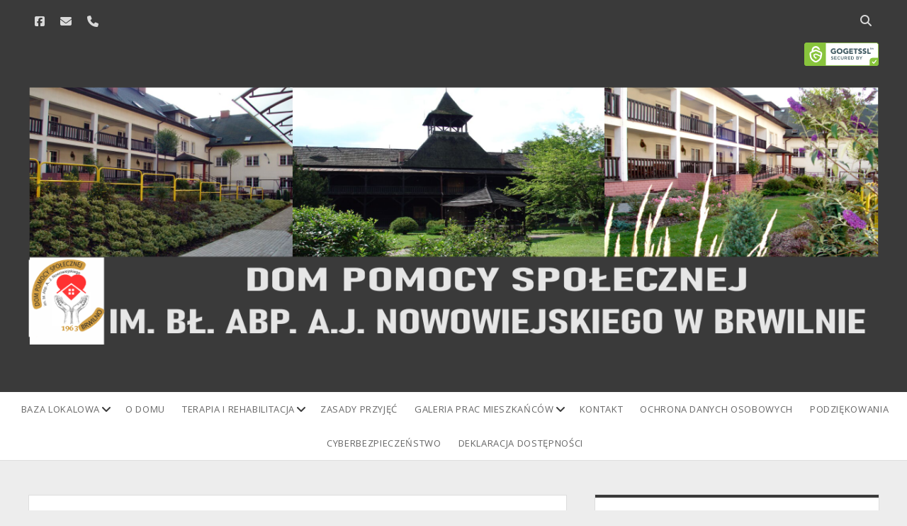

--- FILE ---
content_type: text/html; charset=UTF-8
request_url: https://dpsbrwilno.pl/zimowa-sesja-zdjeciowa/aniapozujcawaurzezimowej/
body_size: 14507
content:
<!DOCTYPE html>
<!--[if IE 8 ]>
<html class="ie8" lang="pl-PL"> <![endif]-->
<!--[if (gt IE 9)|!(IE)]><!-->
<html lang="pl-PL"> <!--<![endif]-->

<head>
	<title>Anna_Dębowska &#8211; Dom Pomocy Społecznej w Brwilnie</title>
<meta name='robots' content='max-image-preview:large' />
<meta charset="UTF-8" />
<meta name="viewport" content="width=device-width, initial-scale=1" />
<meta name="template" content="Unlimited 1.48" />
<link rel='dns-prefetch' href='//fonts.googleapis.com' />
<link rel="alternate" type="application/rss+xml" title="Dom Pomocy Społecznej w Brwilnie &raquo; Kanał z wpisami" href="https://dpsbrwilno.pl/feed/" />
<link rel="alternate" type="application/rss+xml" title="Dom Pomocy Społecznej w Brwilnie &raquo; Kanał z komentarzami" href="https://dpsbrwilno.pl/comments/feed/" />
<link rel="alternate" type="application/rss+xml" title="Dom Pomocy Społecznej w Brwilnie &raquo; Anna_Dębowska Kanał z komentarzami" href="https://dpsbrwilno.pl/zimowa-sesja-zdjeciowa/aniapozujcawaurzezimowej/feed/" />
<link rel="alternate" title="oEmbed (JSON)" type="application/json+oembed" href="https://dpsbrwilno.pl/wp-json/oembed/1.0/embed?url=https%3A%2F%2Fdpsbrwilno.pl%2Fzimowa-sesja-zdjeciowa%2Faniapozujcawaurzezimowej%2F" />
<link rel="alternate" title="oEmbed (XML)" type="text/xml+oembed" href="https://dpsbrwilno.pl/wp-json/oembed/1.0/embed?url=https%3A%2F%2Fdpsbrwilno.pl%2Fzimowa-sesja-zdjeciowa%2Faniapozujcawaurzezimowej%2F&#038;format=xml" />
<style id='wp-img-auto-sizes-contain-inline-css' type='text/css'>
img:is([sizes=auto i],[sizes^="auto," i]){contain-intrinsic-size:3000px 1500px}
/*# sourceURL=wp-img-auto-sizes-contain-inline-css */
</style>
<style id='wp-emoji-styles-inline-css' type='text/css'>

	img.wp-smiley, img.emoji {
		display: inline !important;
		border: none !important;
		box-shadow: none !important;
		height: 1em !important;
		width: 1em !important;
		margin: 0 0.07em !important;
		vertical-align: -0.1em !important;
		background: none !important;
		padding: 0 !important;
	}
/*# sourceURL=wp-emoji-styles-inline-css */
</style>
<style id='wp-block-library-inline-css' type='text/css'>
:root{--wp-block-synced-color:#7a00df;--wp-block-synced-color--rgb:122,0,223;--wp-bound-block-color:var(--wp-block-synced-color);--wp-editor-canvas-background:#ddd;--wp-admin-theme-color:#007cba;--wp-admin-theme-color--rgb:0,124,186;--wp-admin-theme-color-darker-10:#006ba1;--wp-admin-theme-color-darker-10--rgb:0,107,160.5;--wp-admin-theme-color-darker-20:#005a87;--wp-admin-theme-color-darker-20--rgb:0,90,135;--wp-admin-border-width-focus:2px}@media (min-resolution:192dpi){:root{--wp-admin-border-width-focus:1.5px}}.wp-element-button{cursor:pointer}:root .has-very-light-gray-background-color{background-color:#eee}:root .has-very-dark-gray-background-color{background-color:#313131}:root .has-very-light-gray-color{color:#eee}:root .has-very-dark-gray-color{color:#313131}:root .has-vivid-green-cyan-to-vivid-cyan-blue-gradient-background{background:linear-gradient(135deg,#00d084,#0693e3)}:root .has-purple-crush-gradient-background{background:linear-gradient(135deg,#34e2e4,#4721fb 50%,#ab1dfe)}:root .has-hazy-dawn-gradient-background{background:linear-gradient(135deg,#faaca8,#dad0ec)}:root .has-subdued-olive-gradient-background{background:linear-gradient(135deg,#fafae1,#67a671)}:root .has-atomic-cream-gradient-background{background:linear-gradient(135deg,#fdd79a,#004a59)}:root .has-nightshade-gradient-background{background:linear-gradient(135deg,#330968,#31cdcf)}:root .has-midnight-gradient-background{background:linear-gradient(135deg,#020381,#2874fc)}:root{--wp--preset--font-size--normal:16px;--wp--preset--font-size--huge:42px}.has-regular-font-size{font-size:1em}.has-larger-font-size{font-size:2.625em}.has-normal-font-size{font-size:var(--wp--preset--font-size--normal)}.has-huge-font-size{font-size:var(--wp--preset--font-size--huge)}.has-text-align-center{text-align:center}.has-text-align-left{text-align:left}.has-text-align-right{text-align:right}.has-fit-text{white-space:nowrap!important}#end-resizable-editor-section{display:none}.aligncenter{clear:both}.items-justified-left{justify-content:flex-start}.items-justified-center{justify-content:center}.items-justified-right{justify-content:flex-end}.items-justified-space-between{justify-content:space-between}.screen-reader-text{border:0;clip-path:inset(50%);height:1px;margin:-1px;overflow:hidden;padding:0;position:absolute;width:1px;word-wrap:normal!important}.screen-reader-text:focus{background-color:#ddd;clip-path:none;color:#444;display:block;font-size:1em;height:auto;left:5px;line-height:normal;padding:15px 23px 14px;text-decoration:none;top:5px;width:auto;z-index:100000}html :where(.has-border-color){border-style:solid}html :where([style*=border-top-color]){border-top-style:solid}html :where([style*=border-right-color]){border-right-style:solid}html :where([style*=border-bottom-color]){border-bottom-style:solid}html :where([style*=border-left-color]){border-left-style:solid}html :where([style*=border-width]){border-style:solid}html :where([style*=border-top-width]){border-top-style:solid}html :where([style*=border-right-width]){border-right-style:solid}html :where([style*=border-bottom-width]){border-bottom-style:solid}html :where([style*=border-left-width]){border-left-style:solid}html :where(img[class*=wp-image-]){height:auto;max-width:100%}:where(figure){margin:0 0 1em}html :where(.is-position-sticky){--wp-admin--admin-bar--position-offset:var(--wp-admin--admin-bar--height,0px)}@media screen and (max-width:600px){html :where(.is-position-sticky){--wp-admin--admin-bar--position-offset:0px}}

/*# sourceURL=wp-block-library-inline-css */
</style><style id='global-styles-inline-css' type='text/css'>
:root{--wp--preset--aspect-ratio--square: 1;--wp--preset--aspect-ratio--4-3: 4/3;--wp--preset--aspect-ratio--3-4: 3/4;--wp--preset--aspect-ratio--3-2: 3/2;--wp--preset--aspect-ratio--2-3: 2/3;--wp--preset--aspect-ratio--16-9: 16/9;--wp--preset--aspect-ratio--9-16: 9/16;--wp--preset--color--black: #000000;--wp--preset--color--cyan-bluish-gray: #abb8c3;--wp--preset--color--white: #ffffff;--wp--preset--color--pale-pink: #f78da7;--wp--preset--color--vivid-red: #cf2e2e;--wp--preset--color--luminous-vivid-orange: #ff6900;--wp--preset--color--luminous-vivid-amber: #fcb900;--wp--preset--color--light-green-cyan: #7bdcb5;--wp--preset--color--vivid-green-cyan: #00d084;--wp--preset--color--pale-cyan-blue: #8ed1fc;--wp--preset--color--vivid-cyan-blue: #0693e3;--wp--preset--color--vivid-purple: #9b51e0;--wp--preset--gradient--vivid-cyan-blue-to-vivid-purple: linear-gradient(135deg,rgb(6,147,227) 0%,rgb(155,81,224) 100%);--wp--preset--gradient--light-green-cyan-to-vivid-green-cyan: linear-gradient(135deg,rgb(122,220,180) 0%,rgb(0,208,130) 100%);--wp--preset--gradient--luminous-vivid-amber-to-luminous-vivid-orange: linear-gradient(135deg,rgb(252,185,0) 0%,rgb(255,105,0) 100%);--wp--preset--gradient--luminous-vivid-orange-to-vivid-red: linear-gradient(135deg,rgb(255,105,0) 0%,rgb(207,46,46) 100%);--wp--preset--gradient--very-light-gray-to-cyan-bluish-gray: linear-gradient(135deg,rgb(238,238,238) 0%,rgb(169,184,195) 100%);--wp--preset--gradient--cool-to-warm-spectrum: linear-gradient(135deg,rgb(74,234,220) 0%,rgb(151,120,209) 20%,rgb(207,42,186) 40%,rgb(238,44,130) 60%,rgb(251,105,98) 80%,rgb(254,248,76) 100%);--wp--preset--gradient--blush-light-purple: linear-gradient(135deg,rgb(255,206,236) 0%,rgb(152,150,240) 100%);--wp--preset--gradient--blush-bordeaux: linear-gradient(135deg,rgb(254,205,165) 0%,rgb(254,45,45) 50%,rgb(107,0,62) 100%);--wp--preset--gradient--luminous-dusk: linear-gradient(135deg,rgb(255,203,112) 0%,rgb(199,81,192) 50%,rgb(65,88,208) 100%);--wp--preset--gradient--pale-ocean: linear-gradient(135deg,rgb(255,245,203) 0%,rgb(182,227,212) 50%,rgb(51,167,181) 100%);--wp--preset--gradient--electric-grass: linear-gradient(135deg,rgb(202,248,128) 0%,rgb(113,206,126) 100%);--wp--preset--gradient--midnight: linear-gradient(135deg,rgb(2,3,129) 0%,rgb(40,116,252) 100%);--wp--preset--font-size--small: 13px;--wp--preset--font-size--medium: 20px;--wp--preset--font-size--large: 21px;--wp--preset--font-size--x-large: 42px;--wp--preset--font-size--regular: 16px;--wp--preset--font-size--larger: 28px;--wp--preset--spacing--20: 0.44rem;--wp--preset--spacing--30: 0.67rem;--wp--preset--spacing--40: 1rem;--wp--preset--spacing--50: 1.5rem;--wp--preset--spacing--60: 2.25rem;--wp--preset--spacing--70: 3.38rem;--wp--preset--spacing--80: 5.06rem;--wp--preset--shadow--natural: 6px 6px 9px rgba(0, 0, 0, 0.2);--wp--preset--shadow--deep: 12px 12px 50px rgba(0, 0, 0, 0.4);--wp--preset--shadow--sharp: 6px 6px 0px rgba(0, 0, 0, 0.2);--wp--preset--shadow--outlined: 6px 6px 0px -3px rgb(255, 255, 255), 6px 6px rgb(0, 0, 0);--wp--preset--shadow--crisp: 6px 6px 0px rgb(0, 0, 0);}:where(.is-layout-flex){gap: 0.5em;}:where(.is-layout-grid){gap: 0.5em;}body .is-layout-flex{display: flex;}.is-layout-flex{flex-wrap: wrap;align-items: center;}.is-layout-flex > :is(*, div){margin: 0;}body .is-layout-grid{display: grid;}.is-layout-grid > :is(*, div){margin: 0;}:where(.wp-block-columns.is-layout-flex){gap: 2em;}:where(.wp-block-columns.is-layout-grid){gap: 2em;}:where(.wp-block-post-template.is-layout-flex){gap: 1.25em;}:where(.wp-block-post-template.is-layout-grid){gap: 1.25em;}.has-black-color{color: var(--wp--preset--color--black) !important;}.has-cyan-bluish-gray-color{color: var(--wp--preset--color--cyan-bluish-gray) !important;}.has-white-color{color: var(--wp--preset--color--white) !important;}.has-pale-pink-color{color: var(--wp--preset--color--pale-pink) !important;}.has-vivid-red-color{color: var(--wp--preset--color--vivid-red) !important;}.has-luminous-vivid-orange-color{color: var(--wp--preset--color--luminous-vivid-orange) !important;}.has-luminous-vivid-amber-color{color: var(--wp--preset--color--luminous-vivid-amber) !important;}.has-light-green-cyan-color{color: var(--wp--preset--color--light-green-cyan) !important;}.has-vivid-green-cyan-color{color: var(--wp--preset--color--vivid-green-cyan) !important;}.has-pale-cyan-blue-color{color: var(--wp--preset--color--pale-cyan-blue) !important;}.has-vivid-cyan-blue-color{color: var(--wp--preset--color--vivid-cyan-blue) !important;}.has-vivid-purple-color{color: var(--wp--preset--color--vivid-purple) !important;}.has-black-background-color{background-color: var(--wp--preset--color--black) !important;}.has-cyan-bluish-gray-background-color{background-color: var(--wp--preset--color--cyan-bluish-gray) !important;}.has-white-background-color{background-color: var(--wp--preset--color--white) !important;}.has-pale-pink-background-color{background-color: var(--wp--preset--color--pale-pink) !important;}.has-vivid-red-background-color{background-color: var(--wp--preset--color--vivid-red) !important;}.has-luminous-vivid-orange-background-color{background-color: var(--wp--preset--color--luminous-vivid-orange) !important;}.has-luminous-vivid-amber-background-color{background-color: var(--wp--preset--color--luminous-vivid-amber) !important;}.has-light-green-cyan-background-color{background-color: var(--wp--preset--color--light-green-cyan) !important;}.has-vivid-green-cyan-background-color{background-color: var(--wp--preset--color--vivid-green-cyan) !important;}.has-pale-cyan-blue-background-color{background-color: var(--wp--preset--color--pale-cyan-blue) !important;}.has-vivid-cyan-blue-background-color{background-color: var(--wp--preset--color--vivid-cyan-blue) !important;}.has-vivid-purple-background-color{background-color: var(--wp--preset--color--vivid-purple) !important;}.has-black-border-color{border-color: var(--wp--preset--color--black) !important;}.has-cyan-bluish-gray-border-color{border-color: var(--wp--preset--color--cyan-bluish-gray) !important;}.has-white-border-color{border-color: var(--wp--preset--color--white) !important;}.has-pale-pink-border-color{border-color: var(--wp--preset--color--pale-pink) !important;}.has-vivid-red-border-color{border-color: var(--wp--preset--color--vivid-red) !important;}.has-luminous-vivid-orange-border-color{border-color: var(--wp--preset--color--luminous-vivid-orange) !important;}.has-luminous-vivid-amber-border-color{border-color: var(--wp--preset--color--luminous-vivid-amber) !important;}.has-light-green-cyan-border-color{border-color: var(--wp--preset--color--light-green-cyan) !important;}.has-vivid-green-cyan-border-color{border-color: var(--wp--preset--color--vivid-green-cyan) !important;}.has-pale-cyan-blue-border-color{border-color: var(--wp--preset--color--pale-cyan-blue) !important;}.has-vivid-cyan-blue-border-color{border-color: var(--wp--preset--color--vivid-cyan-blue) !important;}.has-vivid-purple-border-color{border-color: var(--wp--preset--color--vivid-purple) !important;}.has-vivid-cyan-blue-to-vivid-purple-gradient-background{background: var(--wp--preset--gradient--vivid-cyan-blue-to-vivid-purple) !important;}.has-light-green-cyan-to-vivid-green-cyan-gradient-background{background: var(--wp--preset--gradient--light-green-cyan-to-vivid-green-cyan) !important;}.has-luminous-vivid-amber-to-luminous-vivid-orange-gradient-background{background: var(--wp--preset--gradient--luminous-vivid-amber-to-luminous-vivid-orange) !important;}.has-luminous-vivid-orange-to-vivid-red-gradient-background{background: var(--wp--preset--gradient--luminous-vivid-orange-to-vivid-red) !important;}.has-very-light-gray-to-cyan-bluish-gray-gradient-background{background: var(--wp--preset--gradient--very-light-gray-to-cyan-bluish-gray) !important;}.has-cool-to-warm-spectrum-gradient-background{background: var(--wp--preset--gradient--cool-to-warm-spectrum) !important;}.has-blush-light-purple-gradient-background{background: var(--wp--preset--gradient--blush-light-purple) !important;}.has-blush-bordeaux-gradient-background{background: var(--wp--preset--gradient--blush-bordeaux) !important;}.has-luminous-dusk-gradient-background{background: var(--wp--preset--gradient--luminous-dusk) !important;}.has-pale-ocean-gradient-background{background: var(--wp--preset--gradient--pale-ocean) !important;}.has-electric-grass-gradient-background{background: var(--wp--preset--gradient--electric-grass) !important;}.has-midnight-gradient-background{background: var(--wp--preset--gradient--midnight) !important;}.has-small-font-size{font-size: var(--wp--preset--font-size--small) !important;}.has-medium-font-size{font-size: var(--wp--preset--font-size--medium) !important;}.has-large-font-size{font-size: var(--wp--preset--font-size--large) !important;}.has-x-large-font-size{font-size: var(--wp--preset--font-size--x-large) !important;}
/*# sourceURL=global-styles-inline-css */
</style>

<style id='classic-theme-styles-inline-css' type='text/css'>
/*! This file is auto-generated */
.wp-block-button__link{color:#fff;background-color:#32373c;border-radius:9999px;box-shadow:none;text-decoration:none;padding:calc(.667em + 2px) calc(1.333em + 2px);font-size:1.125em}.wp-block-file__button{background:#32373c;color:#fff;text-decoration:none}
/*# sourceURL=/wp-includes/css/classic-themes.min.css */
</style>
<link rel='stylesheet' id='cff-css' href='https://dpsbrwilno.pl/wp-content/plugins/custom-facebook-feed-pro/assets/css/cff-style.min.css?ver=4.7.4' type='text/css' media='all' />
<link rel='stylesheet' id='wppopups-base-css' href='https://dpsbrwilno.pl/wp-content/plugins/wp-popups-lite/src/assets/css/wppopups-base.css?ver=2.2.0.3' type='text/css' media='all' />
<link rel='stylesheet' id='ct-unlimited-google-fonts-css' href='//fonts.googleapis.com/css?family=Open+Sans%3A600%2C400%2C300%2C300i&#038;subset=latin%2Clatin-ext&#038;display=swap&#038;ver=6.9' type='text/css' media='all' />
<link rel='stylesheet' id='ct-unlimited-font-awesome-css' href='https://dpsbrwilno.pl/wp-content/themes/unlimited/assets/font-awesome/css/all.min.css?ver=273896cf580d78cbe6716638387be9ec' type='text/css' media='all' />
<link rel='stylesheet' id='style-css' href='https://dpsbrwilno.pl/wp-content/themes/unlimited/style.css?ver=273896cf580d78cbe6716638387be9ec' type='text/css' media='all' />
<script type="text/javascript" src="https://dpsbrwilno.pl/wp-includes/js/jquery/jquery.min.js?ver=3.7.1" id="jquery-core-js"></script>
<script type="text/javascript" src="https://dpsbrwilno.pl/wp-includes/js/jquery/jquery-migrate.min.js?ver=3.4.1" id="jquery-migrate-js"></script>
<link rel="https://api.w.org/" href="https://dpsbrwilno.pl/wp-json/" /><link rel="alternate" title="JSON" type="application/json" href="https://dpsbrwilno.pl/wp-json/wp/v2/media/1143" /><link rel="canonical" href="https://dpsbrwilno.pl/zimowa-sesja-zdjeciowa/aniapozujcawaurzezimowej/" />
<!-- Custom Facebook Feed JS vars -->
<script type="text/javascript">
var cffsiteurl = "https://dpsbrwilno.pl/wp-content/plugins";
var cffajaxurl = "https://dpsbrwilno.pl/wp-admin/admin-ajax.php";


var cfflinkhashtags = "false";
</script>
	<script type="text/javascript">
		var ajaxurl = 'https://dpsbrwilno.pl/wp-admin/admin-ajax.php';
	</script>
	<link rel="icon" href="https://dpsbrwilno.pl/wp-content/uploads/2024/11/cropped-nowe-logDPS-32x32.png" sizes="32x32" />
<link rel="icon" href="https://dpsbrwilno.pl/wp-content/uploads/2024/11/cropped-nowe-logDPS-192x192.png" sizes="192x192" />
<link rel="apple-touch-icon" href="https://dpsbrwilno.pl/wp-content/uploads/2024/11/cropped-nowe-logDPS-180x180.png" />
<meta name="msapplication-TileImage" content="https://dpsbrwilno.pl/wp-content/uploads/2024/11/cropped-nowe-logDPS-270x270.png" />
</head>

<body data-rsssl=1 id="unlimited" class="attachment wp-singular attachment-template-default single single-attachment postid-1143 attachmentid-1143 attachment-jpeg wp-theme-unlimited singular singular-attachment singular-attachment-1143">
			<a class="skip-content" id="skip-content" href="#main">Skip to content</a>
	<div id="overflow-container" class="overflow-container">
				<header class="site-header" id="site-header" role="banner">
						<div id="header-inner" class="header-inner">
				<ul class='social-media-icons'>					<li>
						<a class="facebook" target="_blank"
						   href="https://www.facebook.com/dpsbrwilno/"
                                                      >
							<i class="fab fa-facebook-square" title="facebook"></i>
							<span class="screen-reader-text">facebook</span>
						</a>
					</li>
										<li>
						<a class="email" target="_blank"
						   href="mailto:&#100;p&#115;&#98;rwil&#110;o&#64;&#100;p&#115;b&#114;wiln&#111;&#46;pl">
							<i class="fas fa-envelope" title="email"></i>
							<span class="screen-reader-text">email</span>
						</a>
					</li>
									<li>
						<a class="phone" target="_blank"
								href="tel:+48243662580">
							<i class="fas fa-phone"></i>
							<span class="screen-reader-text">phone</span>
						</a>
					</li>
				</ul>				<div class='search-form-container'>
	<button id="search-icon" class="search-icon">
		<span class="screen-reader-text">Open search bar</span>
		<i class="fas fa-search"></i>
	</button>
	<form role="search" method="get" class="search-form" action="https://dpsbrwilno.pl/">
		<label class="screen-reader-text" for="header-search-field">Search</label>
		<input id="header-search-field" name="header-search-field" class="search-field" type="search"  placeholder="Search..." value=""
		       name="s" title="Search for:" tabindex="-1"/>
	</form>
</div>				<div id="title-container" class="title-container">
					<p style="text-align: right;">
	<a href="https://www.gogetssl.com" rel="nofollow" title="Logo pieczęci witryny GoGetSSL"><img src="https://gogetssl-cdn.s3.eu-central-1.amazonaws.com/site-seals/gogetssl-static-seal.svg" width="105" height="34" title="Pieczęć witryny GoGetSSL, chroniona witryna" alt="Pieczęć witryny GoGetSSL"/></a></p>
<div id="site-title" class="site-title"><a href='https://dpsbrwilno.pl'><span class='screen-reader-text'>Dom Pomocy Społecznej w Brwilnie</span><img class='logo' src='https://dpsbrwilno.pl/wp-content/uploads/2024/11/zdjecie-gl-str-dps.png' alt='Dom Pomocy Społecznej w Brwilnie' /></a></div>					<p class="site-description tagline"></p>
				</div>
			</div>
			<button id="toggle-navigation" class="toggle-navigation" aria-expanded="false">
				<span class="screen-reader-text">open menu</span>
				<i class="fas fa-bars" title="primary menu icon"></i>
			</button>
						<div id="menu-primary" class="menu-container menu-primary" role="navigation">
	<nav class="menu"><ul id="menu-primary-items" class="menu-primary-items"><li id="menu-item-137" class="menu-item menu-item-type-post_type menu-item-object-page menu-item-has-children menu-item-137"><a href="https://dpsbrwilno.pl/baza-lokalowa/">Baza lokalowa</a><button class="toggle-dropdown" aria-expanded="false" name="toggle-dropdown"><span class="screen-reader-text">open dropdown menu</span><i class="fas fa-angle-down"></i></button>
<ul class="sub-menu">
	<li id="menu-item-144" class="menu-item menu-item-type-post_type menu-item-object-page menu-item-144"><a href="https://dpsbrwilno.pl/baza-lokalowa/dom-i-ogrod/">Dom i ogród</a></li>
	<li id="menu-item-145" class="menu-item menu-item-type-post_type menu-item-object-page menu-item-145"><a href="https://dpsbrwilno.pl/baza-lokalowa/gabinet-medyczny/">Gabinet medyczny</a></li>
	<li id="menu-item-146" class="menu-item menu-item-type-post_type menu-item-object-page menu-item-146"><a href="https://dpsbrwilno.pl/baza-lokalowa/jadalnia/">Jadalnia</a></li>
	<li id="menu-item-147" class="menu-item menu-item-type-post_type menu-item-object-page menu-item-147"><a href="https://dpsbrwilno.pl/baza-lokalowa/kaplica/">Kaplica</a></li>
	<li id="menu-item-148" class="menu-item menu-item-type-post_type menu-item-object-page menu-item-148"><a href="https://dpsbrwilno.pl/baza-lokalowa/pokoje-mieszkalne/">Pokoje mieszkalne</a></li>
	<li id="menu-item-149" class="menu-item menu-item-type-post_type menu-item-object-page menu-item-149"><a href="https://dpsbrwilno.pl/baza-lokalowa/pomieszczenia-biurowe/">Pomieszczenia biurowe</a></li>
	<li id="menu-item-150" class="menu-item menu-item-type-post_type menu-item-object-page menu-item-150"><a href="https://dpsbrwilno.pl/baza-lokalowa/sala-dziennego-pobytu/">Sala dziennego pobytu</a></li>
	<li id="menu-item-151" class="menu-item menu-item-type-post_type menu-item-object-page menu-item-151"><a href="https://dpsbrwilno.pl/baza-lokalowa/sala-rehabilitacyjna/">Sala rehabilitacyjna</a></li>
	<li id="menu-item-152" class="menu-item menu-item-type-post_type menu-item-object-page menu-item-152"><a href="https://dpsbrwilno.pl/baza-lokalowa/sala-terapeutyczna/">Sala terapeutyczna</a></li>
</ul>
</li>
<li id="menu-item-138" class="menu-item menu-item-type-post_type menu-item-object-page menu-item-138"><a href="https://dpsbrwilno.pl/o-domu/">O domu</a></li>
<li id="menu-item-140" class="menu-item menu-item-type-post_type menu-item-object-page menu-item-has-children menu-item-140"><a href="https://dpsbrwilno.pl/terapia-i-rehabilitacja/">Terapia i rehabilitacja</a><button class="toggle-dropdown" aria-expanded="false" name="toggle-dropdown"><span class="screen-reader-text">open dropdown menu</span><i class="fas fa-angle-down"></i></button>
<ul class="sub-menu">
	<li id="menu-item-322" class="menu-item menu-item-type-post_type menu-item-object-page menu-item-has-children menu-item-322"><a href="https://dpsbrwilno.pl/terapia-i-rehabilitacja/sala-rehabilitacyjna/">Sala rehabilitacyjna</a><button class="toggle-dropdown" aria-expanded="false" name="toggle-dropdown"><span class="screen-reader-text">open dropdown menu</span><i class="fas fa-angle-down"></i></button>
	<ul class="sub-menu">
		<li id="menu-item-323" class="menu-item menu-item-type-post_type menu-item-object-page menu-item-323"><a href="https://dpsbrwilno.pl/terapia-i-rehabilitacja/sala-rehabilitacyjna/fizykoterapia/">Fizykoterapia</a></li>
		<li id="menu-item-324" class="menu-item menu-item-type-post_type menu-item-object-page menu-item-324"><a href="https://dpsbrwilno.pl/terapia-i-rehabilitacja/sala-rehabilitacyjna/kinezoterapia/">Kinezyterapia</a></li>
		<li id="menu-item-325" class="menu-item menu-item-type-post_type menu-item-object-page menu-item-325"><a href="https://dpsbrwilno.pl/terapia-i-rehabilitacja/sala-rehabilitacyjna/wodolecznictwo/">Wodolecznictwo</a></li>
	</ul>
</li>
	<li id="menu-item-326" class="menu-item menu-item-type-post_type menu-item-object-page menu-item-has-children menu-item-326"><a href="https://dpsbrwilno.pl/terapia-i-rehabilitacja/sala-terapeutyczna/">Sala terapeutyczna</a><button class="toggle-dropdown" aria-expanded="false" name="toggle-dropdown"><span class="screen-reader-text">open dropdown menu</span><i class="fas fa-angle-down"></i></button>
	<ul class="sub-menu">
		<li id="menu-item-327" class="menu-item menu-item-type-post_type menu-item-object-page menu-item-327"><a href="https://dpsbrwilno.pl/terapia-i-rehabilitacja/sala-terapeutyczna/pracownia-komputerowa/">Pracownia komputerowa i technik audiowizualnych</a></li>
		<li id="menu-item-328" class="menu-item menu-item-type-post_type menu-item-object-page menu-item-328"><a href="https://dpsbrwilno.pl/terapia-i-rehabilitacja/sala-terapeutyczna/pracownia-krawiecka/">Pracownia krawiecka</a></li>
		<li id="menu-item-329" class="menu-item menu-item-type-post_type menu-item-object-page menu-item-329"><a href="https://dpsbrwilno.pl/terapia-i-rehabilitacja/sala-terapeutyczna/pracownia-kulturalno-oswiatowa/">Pracownia kulturalno oświatowa</a></li>
		<li id="menu-item-330" class="menu-item menu-item-type-post_type menu-item-object-page menu-item-330"><a href="https://dpsbrwilno.pl/terapia-i-rehabilitacja/sala-terapeutyczna/manualna/">Pracownia technik różnych</a></li>
		<li id="menu-item-331" class="menu-item menu-item-type-post_type menu-item-object-page menu-item-331"><a href="https://dpsbrwilno.pl/terapia-i-rehabilitacja/sala-terapeutyczna/pracownia-muzyczna/">Pracownia poznawania świata &#8222;Sonezelen&#8221;</a></li>
		<li id="menu-item-332" class="menu-item menu-item-type-post_type menu-item-object-page menu-item-332"><a href="https://dpsbrwilno.pl/terapia-i-rehabilitacja/sala-terapeutyczna/pracownia-plastyczna/">Pracownia rękodzieła artystycznego</a></li>
		<li id="menu-item-333" class="menu-item menu-item-type-post_type menu-item-object-page menu-item-333"><a href="https://dpsbrwilno.pl/terapia-i-rehabilitacja/sala-terapeutyczna/pracownia-rzezby/">Pracownia obróbki drewna oraz rzeźby</a></li>
		<li id="menu-item-334" class="menu-item menu-item-type-post_type menu-item-object-page menu-item-334"><a href="https://dpsbrwilno.pl/terapia-i-rehabilitacja/sala-terapeutyczna/silwoterapia/">Silwoterapia</a></li>
		<li id="menu-item-335" class="menu-item menu-item-type-post_type menu-item-object-page menu-item-335"><a href="https://dpsbrwilno.pl/terapia-i-rehabilitacja/sala-terapeutyczna/psychologiczna/">Terapia psychologiczna</a></li>
	</ul>
</li>
</ul>
</li>
<li id="menu-item-141" class="menu-item menu-item-type-post_type menu-item-object-page menu-item-141"><a href="https://dpsbrwilno.pl/zasady-przyjec/">Zasady przyjęć</a></li>
<li id="menu-item-153" class="menu-item menu-item-type-post_type menu-item-object-page menu-item-has-children menu-item-153"><a href="https://dpsbrwilno.pl/galeria-prac-mieszkancow/">Galeria prac mieszkańców</a><button class="toggle-dropdown" aria-expanded="false" name="toggle-dropdown"><span class="screen-reader-text">open dropdown menu</span><i class="fas fa-angle-down"></i></button>
<ul class="sub-menu">
	<li id="menu-item-154" class="menu-item menu-item-type-post_type menu-item-object-page menu-item-154"><a href="https://dpsbrwilno.pl/galeria-prac-mieszkancow/galeria-rzezby/">Galeria rzeźby</a></li>
	<li id="menu-item-155" class="menu-item menu-item-type-post_type menu-item-object-page menu-item-155"><a href="https://dpsbrwilno.pl/galeria-prac-mieszkancow/galeria-plastyczna/">Galeria plastyczna</a></li>
	<li id="menu-item-156" class="menu-item menu-item-type-post_type menu-item-object-page menu-item-156"><a href="https://dpsbrwilno.pl/galeria-prac-mieszkancow/galeria-manualna/">Galeria manualna</a></li>
</ul>
</li>
<li id="menu-item-319" class="menu-item menu-item-type-post_type menu-item-object-page menu-item-319"><a href="https://dpsbrwilno.pl/kontakt/">Kontakt</a></li>
<li id="menu-item-320" class="menu-item menu-item-type-post_type menu-item-object-page menu-item-privacy-policy menu-item-320"><a rel="privacy-policy" href="https://dpsbrwilno.pl/ochrona-danych-osobowych/">Ochrona  danych osobowych</a></li>
<li id="menu-item-321" class="menu-item menu-item-type-post_type menu-item-object-page menu-item-321"><a href="https://dpsbrwilno.pl/podziekowania/">Podziękowania</a></li>
<li id="menu-item-24950" class="menu-item menu-item-type-post_type menu-item-object-page menu-item-24950"><a href="https://dpsbrwilno.pl/cyberbezpieczenstwo/">Cyberbezpieczeństwo</a></li>
<li id="menu-item-27667" class="menu-item menu-item-type-post_type menu-item-object-page menu-item-27667"><a href="https://dpsbrwilno.pl/deklaracja-dostepnosci/">Deklaracja Dostępności</a></li>
</ul></nav></div>					</header>
						<div class="max-width">
						<section id="main" class="main" role="main">
				
	<div id="loop-container" class="loop-container">
		<div class="post-1143 attachment type-attachment status-inherit hentry entry">
		<article>
		<div class="post-padding-container">
			<div class='post-header'>
				<h1 class='post-title'>Anna_Dębowska</h1>
			</div>
						<div class="post-content">
								<div class="attachment-container">
					<img width="600" height="800" src="https://dpsbrwilno.pl/wp-content/uploads/2016/01/Aniapozujcawaurzezimowej..jpg" class="attachment-full size-full" alt="" decoding="async" fetchpriority="high" srcset="https://dpsbrwilno.pl/wp-content/uploads/2016/01/Aniapozujcawaurzezimowej..jpg 600w, https://dpsbrwilno.pl/wp-content/uploads/2016/01/Aniapozujcawaurzezimowej.-150x200.jpg 150w, https://dpsbrwilno.pl/wp-content/uploads/2016/01/Aniapozujcawaurzezimowej.-225x300.jpg 225w" sizes="(max-width: 600px) 100vw, 600px" />					<span class="attachment-caption">
									</span>
				</div>
							</div>
						<nav class="further-reading">
	<div class="previous">
		<a href='https://dpsbrwilno.pl/zimowa-sesja-zdjeciowa/agatkapozujcawaurzezimowej-2/'>&laquo; Previous Image</a>	</div>
	<div class="next">
		<a href='https://dpsbrwilno.pl/zimowa-sesja-zdjeciowa/anielkapozujcawaurzezimowej-2/'>Next Image &raquo;</a>	</div>
</nav>					</div>
	</article>
	</div>	</div>


</section><!-- .main -->

	<aside class="sidebar sidebar-primary" id="sidebar-primary" role="complementary">
		<h1 class="screen-reader-text">Sidebar</h1>
		<section id="archives-4" class="widget widget_archive"><h2 class="widget-title">Archiwum aktualności</h2>		<label class="screen-reader-text" for="archives-dropdown-4">Archiwum aktualności</label>
		<select id="archives-dropdown-4" name="archive-dropdown">
			
			<option value="">Wybierz miesiąc</option>
				<option value='https://dpsbrwilno.pl/2021/10/'> październik 2021 &nbsp;(10)</option>
	<option value='https://dpsbrwilno.pl/2021/09/'> wrzesień 2021 &nbsp;(14)</option>
	<option value='https://dpsbrwilno.pl/2021/08/'> sierpień 2021 &nbsp;(12)</option>
	<option value='https://dpsbrwilno.pl/2021/07/'> lipiec 2021 &nbsp;(19)</option>
	<option value='https://dpsbrwilno.pl/2021/06/'> czerwiec 2021 &nbsp;(12)</option>
	<option value='https://dpsbrwilno.pl/2021/05/'> maj 2021 &nbsp;(9)</option>
	<option value='https://dpsbrwilno.pl/2021/04/'> kwiecień 2021 &nbsp;(8)</option>
	<option value='https://dpsbrwilno.pl/2021/03/'> marzec 2021 &nbsp;(15)</option>
	<option value='https://dpsbrwilno.pl/2021/02/'> luty 2021 &nbsp;(13)</option>
	<option value='https://dpsbrwilno.pl/2021/01/'> styczeń 2021 &nbsp;(6)</option>
	<option value='https://dpsbrwilno.pl/2020/12/'> grudzień 2020 &nbsp;(6)</option>
	<option value='https://dpsbrwilno.pl/2020/11/'> listopad 2020 &nbsp;(1)</option>
	<option value='https://dpsbrwilno.pl/2020/10/'> październik 2020 &nbsp;(2)</option>
	<option value='https://dpsbrwilno.pl/2020/09/'> wrzesień 2020 &nbsp;(4)</option>
	<option value='https://dpsbrwilno.pl/2020/08/'> sierpień 2020 &nbsp;(3)</option>
	<option value='https://dpsbrwilno.pl/2020/07/'> lipiec 2020 &nbsp;(8)</option>
	<option value='https://dpsbrwilno.pl/2020/06/'> czerwiec 2020 &nbsp;(13)</option>
	<option value='https://dpsbrwilno.pl/2020/05/'> maj 2020 &nbsp;(3)</option>
	<option value='https://dpsbrwilno.pl/2020/04/'> kwiecień 2020 &nbsp;(6)</option>
	<option value='https://dpsbrwilno.pl/2020/03/'> marzec 2020 &nbsp;(9)</option>
	<option value='https://dpsbrwilno.pl/2020/02/'> luty 2020 &nbsp;(12)</option>
	<option value='https://dpsbrwilno.pl/2020/01/'> styczeń 2020 &nbsp;(6)</option>
	<option value='https://dpsbrwilno.pl/2019/12/'> grudzień 2019 &nbsp;(11)</option>
	<option value='https://dpsbrwilno.pl/2019/11/'> listopad 2019 &nbsp;(4)</option>
	<option value='https://dpsbrwilno.pl/2019/10/'> październik 2019 &nbsp;(5)</option>
	<option value='https://dpsbrwilno.pl/2019/09/'> wrzesień 2019 &nbsp;(10)</option>
	<option value='https://dpsbrwilno.pl/2019/08/'> sierpień 2019 &nbsp;(13)</option>
	<option value='https://dpsbrwilno.pl/2019/07/'> lipiec 2019 &nbsp;(9)</option>
	<option value='https://dpsbrwilno.pl/2019/06/'> czerwiec 2019 &nbsp;(5)</option>
	<option value='https://dpsbrwilno.pl/2019/05/'> maj 2019 &nbsp;(8)</option>
	<option value='https://dpsbrwilno.pl/2019/04/'> kwiecień 2019 &nbsp;(10)</option>
	<option value='https://dpsbrwilno.pl/2019/03/'> marzec 2019 &nbsp;(8)</option>
	<option value='https://dpsbrwilno.pl/2019/02/'> luty 2019 &nbsp;(9)</option>
	<option value='https://dpsbrwilno.pl/2019/01/'> styczeń 2019 &nbsp;(7)</option>
	<option value='https://dpsbrwilno.pl/2018/12/'> grudzień 2018 &nbsp;(5)</option>
	<option value='https://dpsbrwilno.pl/2018/11/'> listopad 2018 &nbsp;(5)</option>
	<option value='https://dpsbrwilno.pl/2018/10/'> październik 2018 &nbsp;(13)</option>
	<option value='https://dpsbrwilno.pl/2018/09/'> wrzesień 2018 &nbsp;(4)</option>
	<option value='https://dpsbrwilno.pl/2018/08/'> sierpień 2018 &nbsp;(4)</option>
	<option value='https://dpsbrwilno.pl/2018/07/'> lipiec 2018 &nbsp;(6)</option>
	<option value='https://dpsbrwilno.pl/2018/06/'> czerwiec 2018 &nbsp;(9)</option>
	<option value='https://dpsbrwilno.pl/2018/05/'> maj 2018 &nbsp;(12)</option>
	<option value='https://dpsbrwilno.pl/2018/04/'> kwiecień 2018 &nbsp;(8)</option>
	<option value='https://dpsbrwilno.pl/2018/03/'> marzec 2018 &nbsp;(7)</option>
	<option value='https://dpsbrwilno.pl/2018/02/'> luty 2018 &nbsp;(4)</option>
	<option value='https://dpsbrwilno.pl/2018/01/'> styczeń 2018 &nbsp;(5)</option>
	<option value='https://dpsbrwilno.pl/2017/12/'> grudzień 2017 &nbsp;(5)</option>
	<option value='https://dpsbrwilno.pl/2017/11/'> listopad 2017 &nbsp;(5)</option>
	<option value='https://dpsbrwilno.pl/2017/10/'> październik 2017 &nbsp;(7)</option>
	<option value='https://dpsbrwilno.pl/2017/09/'> wrzesień 2017 &nbsp;(7)</option>
	<option value='https://dpsbrwilno.pl/2017/08/'> sierpień 2017 &nbsp;(9)</option>
	<option value='https://dpsbrwilno.pl/2017/07/'> lipiec 2017 &nbsp;(3)</option>
	<option value='https://dpsbrwilno.pl/2017/06/'> czerwiec 2017 &nbsp;(12)</option>
	<option value='https://dpsbrwilno.pl/2017/05/'> maj 2017 &nbsp;(5)</option>
	<option value='https://dpsbrwilno.pl/2017/04/'> kwiecień 2017 &nbsp;(9)</option>
	<option value='https://dpsbrwilno.pl/2017/03/'> marzec 2017 &nbsp;(8)</option>
	<option value='https://dpsbrwilno.pl/2017/02/'> luty 2017 &nbsp;(7)</option>
	<option value='https://dpsbrwilno.pl/2017/01/'> styczeń 2017 &nbsp;(8)</option>
	<option value='https://dpsbrwilno.pl/2016/12/'> grudzień 2016 &nbsp;(7)</option>
	<option value='https://dpsbrwilno.pl/2016/11/'> listopad 2016 &nbsp;(5)</option>
	<option value='https://dpsbrwilno.pl/2016/10/'> październik 2016 &nbsp;(3)</option>
	<option value='https://dpsbrwilno.pl/2016/09/'> wrzesień 2016 &nbsp;(2)</option>
	<option value='https://dpsbrwilno.pl/2016/08/'> sierpień 2016 &nbsp;(2)</option>
	<option value='https://dpsbrwilno.pl/2016/07/'> lipiec 2016 &nbsp;(5)</option>
	<option value='https://dpsbrwilno.pl/2016/06/'> czerwiec 2016 &nbsp;(8)</option>
	<option value='https://dpsbrwilno.pl/2016/05/'> maj 2016 &nbsp;(2)</option>
	<option value='https://dpsbrwilno.pl/2016/04/'> kwiecień 2016 &nbsp;(2)</option>
	<option value='https://dpsbrwilno.pl/2016/03/'> marzec 2016 &nbsp;(3)</option>
	<option value='https://dpsbrwilno.pl/2016/02/'> luty 2016 &nbsp;(3)</option>
	<option value='https://dpsbrwilno.pl/2016/01/'> styczeń 2016 &nbsp;(3)</option>
	<option value='https://dpsbrwilno.pl/2015/12/'> grudzień 2015 &nbsp;(1)</option>
	<option value='https://dpsbrwilno.pl/2015/10/'> październik 2015 &nbsp;(1)</option>
	<option value='https://dpsbrwilno.pl/2015/09/'> wrzesień 2015 &nbsp;(2)</option>
	<option value='https://dpsbrwilno.pl/2015/07/'> lipiec 2015 &nbsp;(2)</option>
	<option value='https://dpsbrwilno.pl/2015/06/'> czerwiec 2015 &nbsp;(4)</option>
	<option value='https://dpsbrwilno.pl/2014/12/'> grudzień 2014 &nbsp;(1)</option>
	<option value='https://dpsbrwilno.pl/2014/10/'> październik 2014 &nbsp;(1)</option>

		</select>

			<script type="text/javascript">
/* <![CDATA[ */

( ( dropdownId ) => {
	const dropdown = document.getElementById( dropdownId );
	function onSelectChange() {
		setTimeout( () => {
			if ( 'escape' === dropdown.dataset.lastkey ) {
				return;
			}
			if ( dropdown.value ) {
				document.location.href = dropdown.value;
			}
		}, 250 );
	}
	function onKeyUp( event ) {
		if ( 'Escape' === event.key ) {
			dropdown.dataset.lastkey = 'escape';
		} else {
			delete dropdown.dataset.lastkey;
		}
	}
	function onClick() {
		delete dropdown.dataset.lastkey;
	}
	dropdown.addEventListener( 'keyup', onKeyUp );
	dropdown.addEventListener( 'click', onClick );
	dropdown.addEventListener( 'change', onSelectChange );
})( "archives-dropdown-4" );

//# sourceURL=WP_Widget_Archives%3A%3Awidget
/* ]]> */
</script>
</section><section id="media_image-3" class="widget widget_media_image"><a href="https://dpsbrwilno.pl/wp-content/uploads/2024/11/plakat__budzet__panstwa__420x297.jpg"><img width="368" height="521" src="https://dpsbrwilno.pl/wp-content/uploads/2024/11/plakat__budzet__panstwa__420x297mini.jpg" class="image wp-image-29046  attachment-full size-full" alt="Dofinansowano ze środków budżetu państwa" style="max-width: 100%; height: auto;" decoding="async" loading="lazy" srcset="https://dpsbrwilno.pl/wp-content/uploads/2024/11/plakat__budzet__panstwa__420x297mini.jpg 368w, https://dpsbrwilno.pl/wp-content/uploads/2024/11/plakat__budzet__panstwa__420x297mini-212x300.jpg 212w, https://dpsbrwilno.pl/wp-content/uploads/2024/11/plakat__budzet__panstwa__420x297mini-141x200.jpg 141w" sizes="auto, (max-width: 368px) 100vw, 368px" /></a></section><section id="media_image-6" class="widget widget_media_image"><a href="https://www.pfron.org.pl/"><img width="180" height="100" src="https://dpsbrwilno.pl/wp-content/uploads/2020/12/pfron11.png" class="image wp-image-23707  attachment-full size-full" alt="Powiatowy Fundusz Rehabilitacji Osób Niepełnosprawnych" style="max-width: 100%; height: auto;" decoding="async" loading="lazy" /></a></section><section id="media_image-4" class="widget widget_media_image"><a href="http://bip.powiat-plock.pl/jednostki_podlegle/21/842/dom_pomocy_spolecznej_im_blogoslawionego_arcybiskupa_antoniego_j"><img width="125" height="69" src="https://dpsbrwilno.pl/wp-content/uploads/2020/12/bip11.png" class="image wp-image-23708  attachment-full size-full" alt="Biuletyn Informacji Publicznej" style="max-width: 100%; height: auto;" decoding="async" loading="lazy" /></a></section><section id="calendar-3" class="widget widget_calendar"><div id="calendar_wrap" class="calendar_wrap"><table id="wp-calendar" class="wp-calendar-table">
	<caption>styczeń 2026</caption>
	<thead>
	<tr>
		<th scope="col" aria-label="poniedziałek">P</th>
		<th scope="col" aria-label="wtorek">W</th>
		<th scope="col" aria-label="środa">Ś</th>
		<th scope="col" aria-label="czwartek">C</th>
		<th scope="col" aria-label="piątek">P</th>
		<th scope="col" aria-label="sobota">S</th>
		<th scope="col" aria-label="niedziela">N</th>
	</tr>
	</thead>
	<tbody>
	<tr>
		<td colspan="3" class="pad">&nbsp;</td><td>1</td><td>2</td><td>3</td><td>4</td>
	</tr>
	<tr>
		<td>5</td><td>6</td><td>7</td><td>8</td><td>9</td><td>10</td><td>11</td>
	</tr>
	<tr>
		<td>12</td><td>13</td><td>14</td><td>15</td><td>16</td><td>17</td><td>18</td>
	</tr>
	<tr>
		<td>19</td><td>20</td><td id="today">21</td><td>22</td><td>23</td><td>24</td><td>25</td>
	</tr>
	<tr>
		<td>26</td><td>27</td><td>28</td><td>29</td><td>30</td><td>31</td>
		<td class="pad" colspan="1">&nbsp;</td>
	</tr>
	</tbody>
	</table><nav aria-label="Poprzednie i następne miesiące" class="wp-calendar-nav">
		<span class="wp-calendar-nav-prev"><a href="https://dpsbrwilno.pl/2021/10/">&laquo; paź</a></span>
		<span class="pad">&nbsp;</span>
		<span class="wp-calendar-nav-next">&nbsp;</span>
	</nav></div></section>	</aside>

</div><!-- .max-width -->
<footer id="site-footer" class="site-footer" role="contentinfo">
		<div class="footer-content">
		<div class="site-title">
			<a href="https://dpsbrwilno.pl">Dom Pomocy Społecznej w Brwilnie</a>
		</div>
		<p class="site-description"></p>
	</div>
		<div class="design-credit">
        <span>
			Copyright by Dom Pomocy Społecznej w Brwilnie 2026 r.
          
        </span>
	</div>
	</footer>
</div><!-- .overflow-container -->

<button id="scroll-to-top" class="scroll-to-top"><span class="screen-reader-text">Scroll to the top</span><i class="fas fa-arrow-up"></i></button><script type="speculationrules">
{"prefetch":[{"source":"document","where":{"and":[{"href_matches":"/*"},{"not":{"href_matches":["/wp-*.php","/wp-admin/*","/wp-content/uploads/*","/wp-content/*","/wp-content/plugins/*","/wp-content/themes/unlimited/*","/*\\?(.+)"]}},{"not":{"selector_matches":"a[rel~=\"nofollow\"]"}},{"not":{"selector_matches":".no-prefetch, .no-prefetch a"}}]},"eagerness":"conservative"}]}
</script>
        <script>
            // Do not change this comment line otherwise Speed Optimizer won't be able to detect this script

            (function () {
                const calculateParentDistance = (child, parent) => {
                    let count = 0;
                    let currentElement = child;

                    // Traverse up the DOM tree until we reach parent or the top of the DOM
                    while (currentElement && currentElement !== parent) {
                        currentElement = currentElement.parentNode;
                        count++;
                    }

                    // If parent was not found in the hierarchy, return -1
                    if (!currentElement) {
                        return -1; // Indicates parent is not an ancestor of element
                    }

                    return count; // Number of layers between element and parent
                }
                const isMatchingClass = (linkRule, href, classes, ids) => {
                    return classes.includes(linkRule.value)
                }
                const isMatchingId = (linkRule, href, classes, ids) => {
                    return ids.includes(linkRule.value)
                }
                const isMatchingDomain = (linkRule, href, classes, ids) => {
                    if(!URL.canParse(href)) {
                        return false
                    }

                    const url = new URL(href)
                    const host = url.host
                    const hostsToMatch = [host]

                    if(host.startsWith('www.')) {
                        hostsToMatch.push(host.substring(4))
                    } else {
                        hostsToMatch.push('www.' + host)
                    }

                    return hostsToMatch.includes(linkRule.value)
                }
                const isMatchingExtension = (linkRule, href, classes, ids) => {
                    if(!URL.canParse(href)) {
                        return false
                    }

                    const url = new URL(href)

                    return url.pathname.endsWith('.' + linkRule.value)
                }
                const isMatchingSubdirectory = (linkRule, href, classes, ids) => {
                    if(!URL.canParse(href)) {
                        return false
                    }

                    const url = new URL(href)

                    return url.pathname.startsWith('/' + linkRule.value + '/')
                }
                const isMatchingProtocol = (linkRule, href, classes, ids) => {
                    if(!URL.canParse(href)) {
                        return false
                    }

                    const url = new URL(href)

                    return url.protocol === linkRule.value + ':'
                }
                const isMatchingExternal = (linkRule, href, classes, ids) => {
                    if(!URL.canParse(href) || !URL.canParse(document.location.href)) {
                        return false
                    }

                    const matchingProtocols = ['http:', 'https:']
                    const siteUrl = new URL(document.location.href)
                    const linkUrl = new URL(href)

                    // Links to subdomains will appear to be external matches according to JavaScript,
                    // but the PHP rules will filter those events out.
                    return matchingProtocols.includes(linkUrl.protocol) && siteUrl.host !== linkUrl.host
                }
                const isMatch = (linkRule, href, classes, ids) => {
                    switch (linkRule.type) {
                        case 'class':
                            return isMatchingClass(linkRule, href, classes, ids)
                        case 'id':
                            return isMatchingId(linkRule, href, classes, ids)
                        case 'domain':
                            return isMatchingDomain(linkRule, href, classes, ids)
                        case 'extension':
                            return isMatchingExtension(linkRule, href, classes, ids)
                        case 'subdirectory':
                            return isMatchingSubdirectory(linkRule, href, classes, ids)
                        case 'protocol':
                            return isMatchingProtocol(linkRule, href, classes, ids)
                        case 'external':
                            return isMatchingExternal(linkRule, href, classes, ids)
                        default:
                            return false;
                    }
                }
                const track = (element) => {
                    const href = element.href ?? null
                    const classes = Array.from(element.classList)
                    const ids = [element.id]
                    const linkRules = [{"type":"extension","value":"pdf"},{"type":"extension","value":"zip"},{"type":"protocol","value":"mailto"},{"type":"protocol","value":"tel"}]
                    if(linkRules.length === 0) {
                        return
                    }

                    // For link rules that target an id, we need to allow that id to appear
                    // in any ancestor up to the 7th ancestor. This loop looks for those matches
                    // and counts them.
                    linkRules.forEach((linkRule) => {
                        if(linkRule.type !== 'id') {
                            return;
                        }

                        const matchingAncestor = element.closest('#' + linkRule.value)

                        if(!matchingAncestor || matchingAncestor.matches('html, body')) {
                            return;
                        }

                        const depth = calculateParentDistance(element, matchingAncestor)

                        if(depth < 7) {
                            ids.push(linkRule.value)
                        }
                    });

                    // For link rules that target a class, we need to allow that class to appear
                    // in any ancestor up to the 7th ancestor. This loop looks for those matches
                    // and counts them.
                    linkRules.forEach((linkRule) => {
                        if(linkRule.type !== 'class') {
                            return;
                        }

                        const matchingAncestor = element.closest('.' + linkRule.value)

                        if(!matchingAncestor || matchingAncestor.matches('html, body')) {
                            return;
                        }

                        const depth = calculateParentDistance(element, matchingAncestor)

                        if(depth < 7) {
                            classes.push(linkRule.value)
                        }
                    });

                    const hasMatch = linkRules.some((linkRule) => {
                        return isMatch(linkRule, href, classes, ids)
                    })

                    if(!hasMatch) {
                        return
                    }

                    const url = "https://dpsbrwilno.pl/wp-content/plugins/independent-analytics/iawp-click-endpoint.php";
                    const body = {
                        href: href,
                        classes: classes.join(' '),
                        ids: ids.join(' '),
                        ...{"payload":{"resource":"singular","singular_id":1143,"page":1},"signature":"55f92637f1d6b5ed98c7138b4cc37c06"}                    };

                    if (navigator.sendBeacon) {
                        let blob = new Blob([JSON.stringify(body)], {
                            type: "application/json"
                        });
                        navigator.sendBeacon(url, blob);
                    } else {
                        const xhr = new XMLHttpRequest();
                        xhr.open("POST", url, true);
                        xhr.setRequestHeader("Content-Type", "application/json;charset=UTF-8");
                        xhr.send(JSON.stringify(body))
                    }
                }
                document.addEventListener('mousedown', function (event) {
                                        if (navigator.webdriver || /bot|crawler|spider|crawling|semrushbot|chrome-lighthouse/i.test(navigator.userAgent)) {
                        return;
                    }
                    
                    const element = event.target.closest('a')

                    if(!element) {
                        return
                    }

                    const isPro = false
                    if(!isPro) {
                        return
                    }

                    // Don't track left clicks with this event. The click event is used for that.
                    if(event.button === 0) {
                        return
                    }

                    track(element)
                })
                document.addEventListener('click', function (event) {
                                        if (navigator.webdriver || /bot|crawler|spider|crawling|semrushbot|chrome-lighthouse/i.test(navigator.userAgent)) {
                        return;
                    }
                    
                    const element = event.target.closest('a, button, input[type="submit"], input[type="button"]')

                    if(!element) {
                        return
                    }

                    const isPro = false
                    if(!isPro) {
                        return
                    }

                    track(element)
                })
                document.addEventListener('play', function (event) {
                                        if (navigator.webdriver || /bot|crawler|spider|crawling|semrushbot|chrome-lighthouse/i.test(navigator.userAgent)) {
                        return;
                    }
                    
                    const element = event.target.closest('audio, video')

                    if(!element) {
                        return
                    }

                    const isPro = false
                    if(!isPro) {
                        return
                    }

                    track(element)
                }, true)
                document.addEventListener("DOMContentLoaded", function (e) {
                    if (document.hasOwnProperty("visibilityState") && document.visibilityState === "prerender") {
                        return;
                    }

                                            if (navigator.webdriver || /bot|crawler|spider|crawling|semrushbot|chrome-lighthouse/i.test(navigator.userAgent)) {
                            return;
                        }
                    
                    let referrer_url = null;

                    if (typeof document.referrer === 'string' && document.referrer.length > 0) {
                        referrer_url = document.referrer;
                    }

                    const params = location.search.slice(1).split('&').reduce((acc, s) => {
                        const [k, v] = s.split('=');
                        return Object.assign(acc, {[k]: v});
                    }, {});

                    const url = "https://dpsbrwilno.pl/wp-json/iawp/search";
                    const body = {
                        referrer_url,
                        utm_source: params.utm_source,
                        utm_medium: params.utm_medium,
                        utm_campaign: params.utm_campaign,
                        utm_term: params.utm_term,
                        utm_content: params.utm_content,
                        gclid: params.gclid,
                        ...{"payload":{"resource":"singular","singular_id":1143,"page":1},"signature":"55f92637f1d6b5ed98c7138b4cc37c06"}                    };

                    if (navigator.sendBeacon) {
                        let blob = new Blob([JSON.stringify(body)], {
                            type: "application/json"
                        });
                        navigator.sendBeacon(url, blob);
                    } else {
                        const xhr = new XMLHttpRequest();
                        xhr.open("POST", url, true);
                        xhr.setRequestHeader("Content-Type", "application/json;charset=UTF-8");
                        xhr.send(JSON.stringify(body))
                    }
                });
            })();
        </script>
        <div class="wppopups-whole" style="display: none"></div><script type="text/javascript" src="https://dpsbrwilno.pl/wp-includes/js/dist/hooks.min.js?ver=dd5603f07f9220ed27f1" id="wp-hooks-js"></script>
<script type="text/javascript" id="wppopups-js-extra">
/* <![CDATA[ */
var wppopups_vars = {"is_admin":"","ajax_url":"https://dpsbrwilno.pl/wp-admin/admin-ajax.php","pid":"1143","is_front_page":"","is_blog_page":"","is_category":"","site_url":"https://dpsbrwilno.pl","is_archive":"","is_search":"","is_singular":"1","is_preview":"","facebook":"","twitter":"","val_required":"This field is required.","val_url":"Please enter a valid URL.","val_email":"Please enter a valid email address.","val_number":"Please enter a valid number.","val_checklimit":"You have exceeded the number of allowed selections: {#}.","val_limit_characters":"{count} of {limit} max characters.","val_limit_words":"{count} of {limit} max words.","disable_form_reopen":"__return_false"};
//# sourceURL=wppopups-js-extra
/* ]]> */
</script>
<script type="text/javascript" src="https://dpsbrwilno.pl/wp-content/plugins/wp-popups-lite/src/assets/js/wppopups.js?ver=2.2.0.3" id="wppopups-js"></script>
<script type="text/javascript" id="cffscripts-js-extra">
/* <![CDATA[ */
var cffOptions = {"placeholder":"https://dpsbrwilno.pl/wp-content/plugins/custom-facebook-feed-pro/assets/img/placeholder.png","resized_url":"https://dpsbrwilno.pl/wp-content/uploads/sb-facebook-feed-images/","nonce":"bf5cc9ef1e"};
//# sourceURL=cffscripts-js-extra
/* ]]> */
</script>
<script type="text/javascript" src="https://dpsbrwilno.pl/wp-content/plugins/custom-facebook-feed-pro/assets/js/cff-scripts.min.js?ver=4.7.4" id="cffscripts-js"></script>
<script type="text/javascript" id="ct-unlimited-js-js-extra">
/* <![CDATA[ */
var ct_unlimited_objectL10n = {"openMenu":"open menu","closeMenu":"close menu","openChildMenu":"open dropdown menu","closeChildMenu":"close dropdown menu","openSearchBar":"Open search bar","closeSearchBar":"Close search bar"};
//# sourceURL=ct-unlimited-js-js-extra
/* ]]> */
</script>
<script type="text/javascript" src="https://dpsbrwilno.pl/wp-content/themes/unlimited/js/build/production.min.js?ver=273896cf580d78cbe6716638387be9ec" id="ct-unlimited-js-js"></script>
<script type="text/javascript" src="https://dpsbrwilno.pl/wp-includes/js/comment-reply.min.js?ver=273896cf580d78cbe6716638387be9ec" id="comment-reply-js" async="async" data-wp-strategy="async" fetchpriority="low"></script>
<script id="wp-emoji-settings" type="application/json">
{"baseUrl":"https://s.w.org/images/core/emoji/17.0.2/72x72/","ext":".png","svgUrl":"https://s.w.org/images/core/emoji/17.0.2/svg/","svgExt":".svg","source":{"concatemoji":"https://dpsbrwilno.pl/wp-includes/js/wp-emoji-release.min.js?ver=273896cf580d78cbe6716638387be9ec"}}
</script>
<script type="module">
/* <![CDATA[ */
/*! This file is auto-generated */
const a=JSON.parse(document.getElementById("wp-emoji-settings").textContent),o=(window._wpemojiSettings=a,"wpEmojiSettingsSupports"),s=["flag","emoji"];function i(e){try{var t={supportTests:e,timestamp:(new Date).valueOf()};sessionStorage.setItem(o,JSON.stringify(t))}catch(e){}}function c(e,t,n){e.clearRect(0,0,e.canvas.width,e.canvas.height),e.fillText(t,0,0);t=new Uint32Array(e.getImageData(0,0,e.canvas.width,e.canvas.height).data);e.clearRect(0,0,e.canvas.width,e.canvas.height),e.fillText(n,0,0);const a=new Uint32Array(e.getImageData(0,0,e.canvas.width,e.canvas.height).data);return t.every((e,t)=>e===a[t])}function p(e,t){e.clearRect(0,0,e.canvas.width,e.canvas.height),e.fillText(t,0,0);var n=e.getImageData(16,16,1,1);for(let e=0;e<n.data.length;e++)if(0!==n.data[e])return!1;return!0}function u(e,t,n,a){switch(t){case"flag":return n(e,"\ud83c\udff3\ufe0f\u200d\u26a7\ufe0f","\ud83c\udff3\ufe0f\u200b\u26a7\ufe0f")?!1:!n(e,"\ud83c\udde8\ud83c\uddf6","\ud83c\udde8\u200b\ud83c\uddf6")&&!n(e,"\ud83c\udff4\udb40\udc67\udb40\udc62\udb40\udc65\udb40\udc6e\udb40\udc67\udb40\udc7f","\ud83c\udff4\u200b\udb40\udc67\u200b\udb40\udc62\u200b\udb40\udc65\u200b\udb40\udc6e\u200b\udb40\udc67\u200b\udb40\udc7f");case"emoji":return!a(e,"\ud83e\u1fac8")}return!1}function f(e,t,n,a){let r;const o=(r="undefined"!=typeof WorkerGlobalScope&&self instanceof WorkerGlobalScope?new OffscreenCanvas(300,150):document.createElement("canvas")).getContext("2d",{willReadFrequently:!0}),s=(o.textBaseline="top",o.font="600 32px Arial",{});return e.forEach(e=>{s[e]=t(o,e,n,a)}),s}function r(e){var t=document.createElement("script");t.src=e,t.defer=!0,document.head.appendChild(t)}a.supports={everything:!0,everythingExceptFlag:!0},new Promise(t=>{let n=function(){try{var e=JSON.parse(sessionStorage.getItem(o));if("object"==typeof e&&"number"==typeof e.timestamp&&(new Date).valueOf()<e.timestamp+604800&&"object"==typeof e.supportTests)return e.supportTests}catch(e){}return null}();if(!n){if("undefined"!=typeof Worker&&"undefined"!=typeof OffscreenCanvas&&"undefined"!=typeof URL&&URL.createObjectURL&&"undefined"!=typeof Blob)try{var e="postMessage("+f.toString()+"("+[JSON.stringify(s),u.toString(),c.toString(),p.toString()].join(",")+"));",a=new Blob([e],{type:"text/javascript"});const r=new Worker(URL.createObjectURL(a),{name:"wpTestEmojiSupports"});return void(r.onmessage=e=>{i(n=e.data),r.terminate(),t(n)})}catch(e){}i(n=f(s,u,c,p))}t(n)}).then(e=>{for(const n in e)a.supports[n]=e[n],a.supports.everything=a.supports.everything&&a.supports[n],"flag"!==n&&(a.supports.everythingExceptFlag=a.supports.everythingExceptFlag&&a.supports[n]);var t;a.supports.everythingExceptFlag=a.supports.everythingExceptFlag&&!a.supports.flag,a.supports.everything||((t=a.source||{}).concatemoji?r(t.concatemoji):t.wpemoji&&t.twemoji&&(r(t.twemoji),r(t.wpemoji)))});
//# sourceURL=https://dpsbrwilno.pl/wp-includes/js/wp-emoji-loader.min.js
/* ]]> */
</script>

</body>

</html>